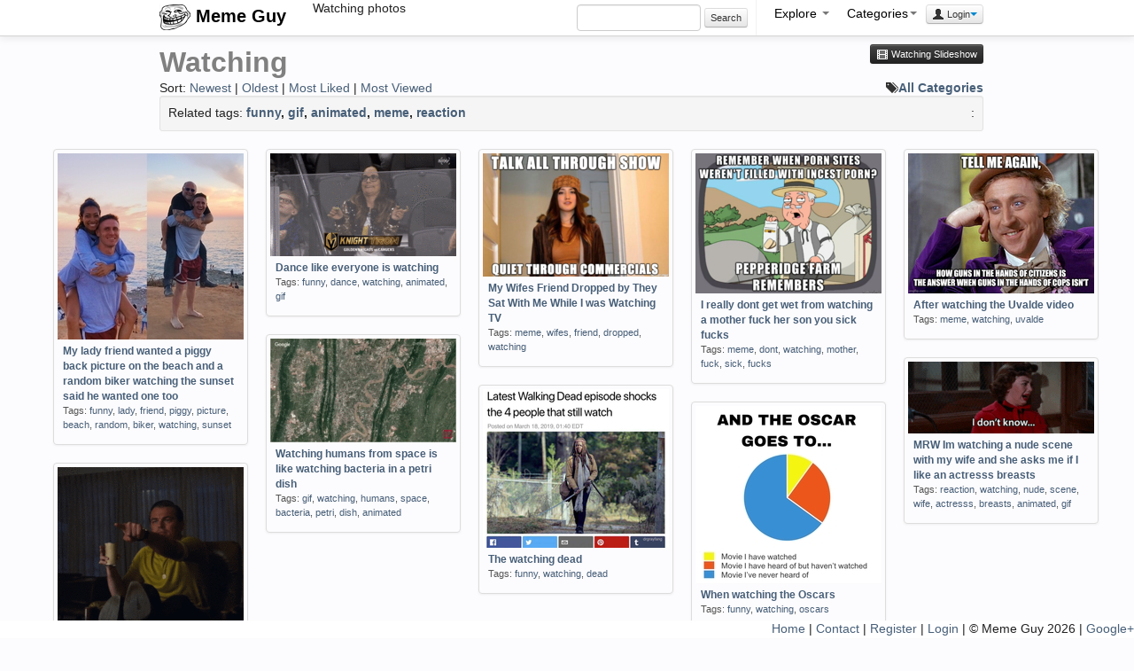

--- FILE ---
content_type: text/html; charset=UTF-8
request_url: https://memeguy.com/search/watching
body_size: 3964
content:
 <!DOCTYPE html>
<html lang="en">
<head>
<meta http-equiv="Content-Type" content="text/html;charset=UTF-8">
<base href="https://memeguy.com" />
    <title>Watching photos | Meme Guy</title>
        <!-- Le styles -->
    <meta name="viewport" content="width=device-width, initial-scale=1.0">
    <link href="assets/css/bootstrap.min.css" rel="stylesheet">
    <style type="text/css">
     .centered { margin: 0 auto;  }
      body { padding-top: 50px; }
    </style>
    <link href="assets/css/style.css" rel="stylesheet">
    <!-- Le HTML5 shim, for IE6-8 support of HTML5 elements -->
    <!--[if lt IE 9]>
      <script src="http://html5shim.googlecode.com/svn/trunk/html5.js"></script>
    <![endif]-->
 <script>
  var _gaq = _gaq || [];
  _gaq.push(['_setAccount', 'UA-8523690-21']);
  _gaq.push(['_trackPageview']);

  (function() {
    var ga = document.createElement('script'); ga.type = 'text/javascript'; ga.async = true;
    ga.src = ('https:' == document.location.protocol ? 'https://ssl' : 'http://www') + '.google-analytics.com/ga.js';
    var s = document.getElementsByTagName('script')[0]; s.parentNode.insertBefore(ga, s);
  })();

</script>
  </head>
  <body>

    <div class="navbar navbar-fixed-top"> 
      <div class="navbar-inner">
        <div class="container">
            <button type="button" class="btn btn-navbar" data-toggle="collapse" data-target=".nav-collapse">
            <span class="icon-bar"></span>
            <span class="icon-bar"></span>
            <span class="icon-bar"></span>
          </button>
        <a class="brand" href="/">
        <img src="/assets/img/logo.png" alt="Meme Guy"> 
        Meme Guy</a>
        <div class="nav-collapse"> 
        <span id="title_text">Watching photos</span> 
         <ul class="nav pull-right">
		 	  <li class="form-inline"> 
                    <input name="search_query" type="text" class="span2" id="search_query"  autocomplete="off" value="" />
                     <button onClick="do_search()" class="btn btn-mini form-inline">Search</button>
				</li>
				
<li class="divider-vertical"></li>
				<li class="dropdown">
                <a href="#" class="dropdown-toggle" data-toggle="dropdown">Explore <b class="caret" id="cat-caret"></b></a>
                <ul class="dropdown-menu">
                 <li><a href="/"><i class="icon-home"></i> Home</a></li>
                 <li><a href="liked"><i class="icon-heart"></i> Liked</a></li> 
                 <li><a href="hot"><i class=" icon-fire"></i> Hot</a></li> 
                 <li><a href="recent"><i class="icon-time"></i> Recent</a></li> 
                 <li><a href="alltags/categories"><i class="icon-tags"></i> Categories</a></li>
                 <li><a href="alltags"><i class="icon-list"></i> All Tags</a></li> 
                 <li><a href="collections"><i class="icon-briefcase"></i> Collections</a></li> 
                 <li><a href="slideshow"><i class="icon-film"></i> Slideshow</a></li> 
                 <li><a href="upload"><i class="icon-upload"></i> Upload</a>  </li>
                </ul>
              </li>
           
            

        <li class="dropdown">
  <a id="drop1" class="dropdown-toggle" data-toggle="dropdown" data-target="#" href="#">Categories<span class="caret" id="cat-caret"></span></a>
  <ul class="dropdown-menu" role="menu" aria-labelledby="drop1" id="categories">
  
   	    <ul class="unstyled"><li>1. <a href="search/funny" class="tag-link">funny</a> (23171)<li><li>2. <a href="search/gif" class="tag-link">gif</a> (15389)<li><li>3. <a href="search/animated" class="tag-link">animated</a> (15317)<li><li>4. <a href="search/meme" class="tag-link">meme</a> (14291)<li><li>5. <a href="search/reaction" class="tag-link">reaction</a> (6951)<li><li>6. <a href="search/time" class="tag-link">time</a> (1472)<li><li>7. <a href="search/friend" class="tag-link">friend</a> (1433)<li><li>8. <a href="search/lolcats" class="tag-link">lolcats</a> (1162)<li><li>9. <a href="search/demotivational" class="tag-link">demotivational</a> (1150)<li><li>10. <a href="search/reality" class="tag-link">reality</a> (1083)<li></ul>
				<ul class="unstyled"><li>11. <a href="search/dont" class="tag-link">dont</a> (991)<li><li>12. <a href="search/people" class="tag-link">people</a> (929)<li><li>13. <a href="search/found" class="tag-link">found</a> (848)<li><li>14. <a href="search/friends" class="tag-link">friends</a> (833)<li><li>15. <a href="search/feel" class="tag-link">feel</a> (710)<li><li>16. <a href="search/girl" class="tag-link">girl</a> (692)<li><li>17. <a href="search/girlfriend" class="tag-link">girlfriend</a> (642)<li><li>18. <a href="search/little" class="tag-link">little</a> (588)<li><li>19. <a href="search/night" class="tag-link">night</a> (583)<li><li>20. <a href="search/life" class="tag-link">life</a> (568)<li></ul>
				<ul class="unstyled"><li>21. <a href="search/cant" class="tag-link">cant</a> (529)<li><li>22. <a href="search/school" class="tag-link">school</a> (452)<li><li>23. <a href="search/wife" class="tag-link">wife</a> (450)<li><li>24. <a href="search/picture" class="tag-link">picture</a> (449)<li><li>25. <a href="search/getting" class="tag-link">getting</a> (443)<li><li>26. <a href="search/scumbag" class="tag-link">scumbag</a> (403)<li><li>27. <a href="search/trying" class="tag-link">trying</a> (403)<li><li>28. <a href="search/doesnt" class="tag-link">doesnt</a> (396)<li><li>29. <a href="search/home" class="tag-link">home</a> (396)<li><li>30. <a href="search/didnt" class="tag-link">didnt</a> (395)<li></ul>
				   </ul>
   
</li>
        
              
                              
<li><div class="btn-group">
                <button class="btn btn-mini dropdown-toggle" data-toggle="dropdown"><i class="icon-user"></i> Login<span class="caret"></span></button>
                <ul class="dropdown-menu pull-right" role="menu">
                  <li><a href="auth/login"> Login</a></li>
                  <li><a href="user/register"> Register</a></li>
                  <li><a href="info"><i class="icon-info-sign"></i> Info</a></li>

                </ul>
              </div></li>           </ul>
   
         </div><!--/.nav-collapse -->    

        </div>
      </div>
    </div>

    <div class="container-fluid">
       	<div class="container">
       	
<div class="page_heading" style="padding-left:10px">  
	 <h2>Watching<small> 
	    
  <a href="slideshow/?search=watching" class="btn btn-mini btn-inverse pull-right"><i class="icon-film icon-white"></i> Watching Slideshow</a></small></h2>	 	
			Sort:
			<a href="search/watching/1/newest">Newest</a> |
			<a href="search/watching/1/oldest">Oldest</a> |
			<a href="search/watching/1/liked">Most Liked</a> |
			<a href="search/watching/1/viewed">Most Viewed</a>
			
		    <a href="alltags/categories" class="pull-right"><i class="icon-tags"></i><strong>All Categories</strong></a> 
			<div class="form-inline well well-small"> 

				
		Related tags:<strong> 
			<a href=/search/funny>funny</a>, <a href=/search/gif>gif</a>, <a href=/search/animated>animated</a>, <a href=/search/meme>meme</a>, <a href=/search/reaction>reaction</a></strong>			
			 
			
			<div class="pull-right"> 
			 : <strong>
			<a href="#" rel="nofollow">
			 </a></strong> 
			
			
			</div>
			
			</div>
			
			
		</div>

	 </div>

        <ul id="container" class="thumbnails">
         

           
      
 		
           <li class="span3">
           <div class="thumbnail">
           <a href="/photo/279222/my-lady-friend-wanted-a-piggy-back-picture-on-the-beach-and-a-random-biker-watching-the-sunset-s-too">
           <img src="/photos/thumbs/my-lady-friend-wanted-a-piggy-back-picture-on-the-beach-and-a-random-biker-watching-the-sunset-s-too-279222.jpg" alt="My lady friend wanted a piggy back picture on the beach and a random biker watching the sunset said he wanted one too"></a>
           <div class="caption">
           <h5> <a href="/photo/279222/my-lady-friend-wanted-a-piggy-back-picture-on-the-beach-and-a-random-biker-watching-the-sunset-s-too">My lady friend wanted a piggy back picture on the beach and a random biker watching the sunset said he wanted one too</a></h5>
           <p class="tags">Tags: <a href=/search/funny>funny</a>, <a href=/search/lady>lady</a>, <a href=/search/friend>friend</a>, <a href=/search/piggy>piggy</a>, <a href=/search/picture>picture</a>, <a href=/search/beach>beach</a>, <a href=/search/random>random</a>, <a href=/search/biker>biker</a>, <a href=/search/watching>watching</a>, <a href=/search/sunset>sunset</a></p>
           </div>
           </div>
           </li>
           <li class="span3">
           <div class="thumbnail">
           <a href="/photo/364878/dance-like-everyone-is-watching">
           <img src="/photos/thumbs/dance-like-everyone-is-watching-364878.gif" alt="Dance like everyone is watching"></a>
           <div class="caption">
           <h5> <a href="/photo/364878/dance-like-everyone-is-watching">Dance like everyone is watching</a></h5>
           <p class="tags">Tags: <a href=/search/funny>funny</a>, <a href=/search/dance>dance</a>, <a href=/search/watching>watching</a>, <a href=/search/animated>animated</a>, <a href=/search/gif>gif</a></p>
           </div>
           </div>
           </li>
           <li class="span3">
           <div class="thumbnail">
           <a href="/photo/334953/my-wifes-friend-dropped-by-they-sat-with-me-while-i-was-watching-tv">
           <img src="/photos/thumbs/my-wifes-friend-dropped-by-they-sat-with-me-while-i-was-watching-tv-334953.png" alt="My Wifes Friend Dropped by They Sat With Me While I was Watching TV"></a>
           <div class="caption">
           <h5> <a href="/photo/334953/my-wifes-friend-dropped-by-they-sat-with-me-while-i-was-watching-tv">My Wifes Friend Dropped by They Sat With Me While I was Watching TV</a></h5>
           <p class="tags">Tags: <a href=/search/meme>meme</a>, <a href=/search/wifes>wifes</a>, <a href=/search/friend>friend</a>, <a href=/search/dropped>dropped</a>, <a href=/search/watching>watching</a></p>
           </div>
           </div>
           </li>
           <li class="span3">
           <div class="thumbnail">
           <a href="/photo/350433/i-really-dont-get-wet-from-watching-a-mother-fuck-her-son-you-sick-fucks">
           <img src="/photos/thumbs/i-really-dont-get-wet-from-watching-a-mother-fuck-her-son-you-sick-fucks-350433.png" alt="I really dont get wet from watching a mother fuck her son you sick fucks"></a>
           <div class="caption">
           <h5> <a href="/photo/350433/i-really-dont-get-wet-from-watching-a-mother-fuck-her-son-you-sick-fucks">I really dont get wet from watching a mother fuck her son you sick fucks</a></h5>
           <p class="tags">Tags: <a href=/search/meme>meme</a>, <a href=/search/dont>dont</a>, <a href=/search/watching>watching</a>, <a href=/search/mother>mother</a>, <a href=/search/fuck>fuck</a>, <a href=/search/sick>sick</a>, <a href=/search/fucks>fucks</a></p>
           </div>
           </div>
           </li>
           <li class="span3">
           <div class="thumbnail">
           <a href="/photo/522972/after-watching-the-uvalde-video">
           <img src="/photos/thumbs/after-watching-the-uvalde-video-522972.jpg" alt="After watching the Uvalde video"></a>
           <div class="caption">
           <h5> <a href="/photo/522972/after-watching-the-uvalde-video">After watching the Uvalde video</a></h5>
           <p class="tags">Tags: <a href=/search/meme>meme</a>, <a href=/search/watching>watching</a>, <a href=/search/uvalde>uvalde</a></p>
           </div>
           </div>
           </li>
           <li class="span3">
           <div class="thumbnail">
           <a href="/photo/240753/watching-humans-from-space-is-like-watching-bacteria-in-a-petri-dish">
           <img src="/photos/thumbs/watching-humans-from-space-is-like-watching-bacteria-in-a-petri-dish-240753.gif" alt="Watching humans from space is like watching bacteria in a petri dish"></a>
           <div class="caption">
           <h5> <a href="/photo/240753/watching-humans-from-space-is-like-watching-bacteria-in-a-petri-dish">Watching humans from space is like watching bacteria in a petri dish</a></h5>
           <p class="tags">Tags: <a href=/search/gif>gif</a>, <a href=/search/watching>watching</a>, <a href=/search/humans>humans</a>, <a href=/search/space>space</a>, <a href=/search/bacteria>bacteria</a>, <a href=/search/petri>petri</a>, <a href=/search/dish>dish</a>, <a href=/search/animated>animated</a></p>
           </div>
           </div>
           </li>
           <li class="span3">
           <div class="thumbnail">
           <a href="/photo/371945/mrw-im-watching-a-nude-scene-with-my-wife-and-she-asks-me-if-i-like-an-actresss-breasts">
           <img src="/photos/thumbs/mrw-im-watching-a-nude-scene-with-my-wife-and-she-asks-me-if-i-like-an-actresss-breasts-371945.gif" alt="MRW Im watching a nude scene with my wife and she asks me if I like an actresss breasts"></a>
           <div class="caption">
           <h5> <a href="/photo/371945/mrw-im-watching-a-nude-scene-with-my-wife-and-she-asks-me-if-i-like-an-actresss-breasts">MRW Im watching a nude scene with my wife and she asks me if I like an actresss breasts</a></h5>
           <p class="tags">Tags: <a href=/search/reaction>reaction</a>, <a href=/search/watching>watching</a>, <a href=/search/nude>nude</a>, <a href=/search/scene>scene</a>, <a href=/search/wife>wife</a>, <a href=/search/actresss>actresss</a>, <a href=/search/breasts>breasts</a>, <a href=/search/animated>animated</a>, <a href=/search/gif>gif</a></p>
           </div>
           </div>
           </li>
           <li class="span3">
           <div class="thumbnail">
           <a href="/photo/349896/the-watching-dead">
           <img src="/photos/thumbs/the-watching-dead-349896.jpg" alt="The watching dead"></a>
           <div class="caption">
           <h5> <a href="/photo/349896/the-watching-dead">The watching dead</a></h5>
           <p class="tags">Tags: <a href=/search/funny>funny</a>, <a href=/search/watching>watching</a>, <a href=/search/dead>dead</a></p>
           </div>
           </div>
           </li>
           <li class="span3">
           <div class="thumbnail">
           <a href="/photo/295703/when-watching-the-oscars">
           <img src="/photos/thumbs/when-watching-the-oscars-295703.jpg" alt="When watching the Oscars"></a>
           <div class="caption">
           <h5> <a href="/photo/295703/when-watching-the-oscars">When watching the Oscars</a></h5>
           <p class="tags">Tags: <a href=/search/funny>funny</a>, <a href=/search/watching>watching</a>, <a href=/search/oscars>oscars</a></p>
           </div>
           </div>
           </li>
           <li class="span3">
           <div class="thumbnail">
           <a href="/photo/468052/mrw-i-am-watching-a-movie-and-unexpectedly-see-the-scene-that-a-meme-had-originated-from">
           <img src="/photos/thumbs/mrw-i-am-watching-a-movie-and-unexpectedly-see-the-scene-that-a-meme-had-originated-from-468052.gif" alt="MRW I am watching a movie and unexpectedly see the scene that a meme had originated from"></a>
           <div class="caption">
           <h5> <a href="/photo/468052/mrw-i-am-watching-a-movie-and-unexpectedly-see-the-scene-that-a-meme-had-originated-from">MRW I am watching a movie and unexpectedly see the scene that a meme had originated from</a></h5>
           <p class="tags">Tags: <a href=/search/reaction>reaction</a>, <a href=/search/watching>watching</a>, <a href=/search/movie>movie</a>, <a href=/search/unexpectedly>unexpectedly</a>, <a href=/search/scene>scene</a>, <a href=/search/meme>meme</a>, <a href=/search/originated>originated</a>, <a href=/search/animated>animated</a>, <a href=/search/gif>gif</a></p>
           </div>
           </div>
           </li> 
      </ul>
      
		<nav id="page-nav" style="text-align:center">
 		 <div class="pagination" id="page-nav"><ul><li class="active"><a href="">1</a></li><li class="page"><a class="follow_link" href="https://memeguy.com/search/watching/2/">2</a></li><li class="page"><a class="follow_link" href="https://memeguy.com/search/watching/3/">3</a></li><li class="page"><a class="follow_link" href="https://memeguy.com/search/watching/4/">4</a></li><li class="page"><a class="follow_link" href="https://memeguy.com/search/watching/5/">5</a></li><li class="page"><a class="follow_link" href="https://memeguy.com/search/watching/6/">6</a></li><li class="next page" id="next"><a class="follow_link" href="https://memeguy.com/search/watching/2/">Next &rarr;</a></li><li class="next page"><a class="follow_link" href="https://memeguy.com/search/watching/186/">Last &raquo;</a></li></ul></div><!--pagination-->		</nav>
		
        </div><!--/span-->

      <hr>


 <footer id="footer">
        <p><a href="/">Home</a> | <a href="/info/contact">Contact</a> | <a href="/user/register">Register</a> | <a href="/auth/login">Login</a> 
        | &copy; Meme Guy 2026 | 
         

<a href="https://plus.google.com/111907829518247357812" rel="publisher">Google+</a> 	</p> 
</footer>
      
 <!-- Le javascript
 ================================================== -->
 <!-- Placed at the end of the document so the pages load faster -->
<script src="https://ajax.googleapis.com/ajax/libs/jquery/1.7.2/jquery.min.js"></script>
<script src="assets/js/bootstrap.min.js"></script>

 

<script src="assets/js/jquery.masonry.min.js"></script>
<script src="assets/js/imagesloaded.js"></script>
<script src="assets/js/jquery.infinitescroll.js"></script>
<script src="assets/js/general_wide.js"></script>   


  <script defer src="https://static.cloudflareinsights.com/beacon.min.js/vcd15cbe7772f49c399c6a5babf22c1241717689176015" integrity="sha512-ZpsOmlRQV6y907TI0dKBHq9Md29nnaEIPlkf84rnaERnq6zvWvPUqr2ft8M1aS28oN72PdrCzSjY4U6VaAw1EQ==" data-cf-beacon='{"version":"2024.11.0","token":"4a4225ca616f4f90a1fee224bf84d6ec","r":1,"server_timing":{"name":{"cfCacheStatus":true,"cfEdge":true,"cfExtPri":true,"cfL4":true,"cfOrigin":true,"cfSpeedBrain":true},"location_startswith":null}}' crossorigin="anonymous"></script>
</body>
</html>
